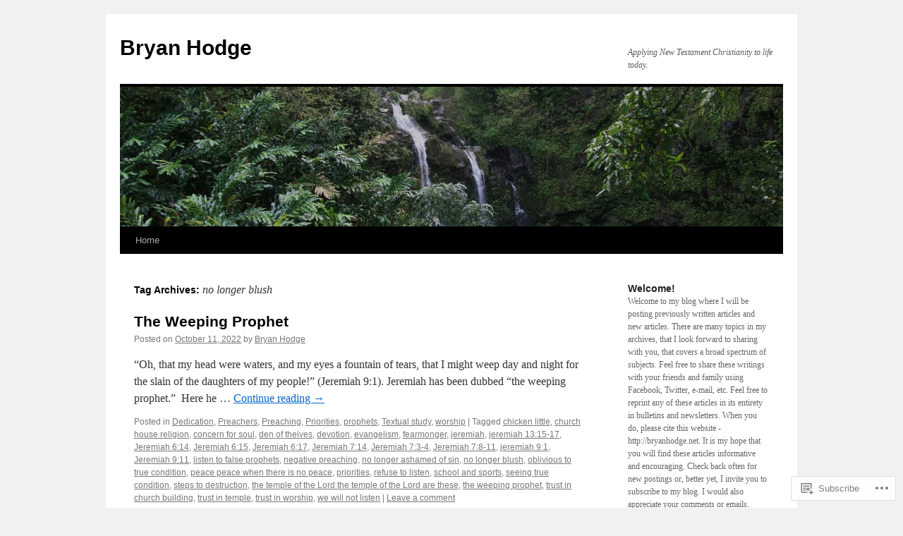

--- FILE ---
content_type: text/html; charset=UTF-8
request_url: https://bryanhodge.net/tag/no-longer-blush/
body_size: 20249
content:
<!DOCTYPE html>
<html lang="en">
<head>
<meta charset="UTF-8" />
<title>
no longer blush | Bryan Hodge</title>
<link rel="profile" href="https://gmpg.org/xfn/11" />
<link rel="stylesheet" type="text/css" media="all" href="https://s0.wp.com/wp-content/themes/pub/twentyten/style.css?m=1659017451i&amp;ver=20190507" />
<link rel="pingback" href="https://bryanhodge.net/xmlrpc.php">
<meta name='robots' content='max-image-preview:large' />

<!-- Async WordPress.com Remote Login -->
<script id="wpcom_remote_login_js">
var wpcom_remote_login_extra_auth = '';
function wpcom_remote_login_remove_dom_node_id( element_id ) {
	var dom_node = document.getElementById( element_id );
	if ( dom_node ) { dom_node.parentNode.removeChild( dom_node ); }
}
function wpcom_remote_login_remove_dom_node_classes( class_name ) {
	var dom_nodes = document.querySelectorAll( '.' + class_name );
	for ( var i = 0; i < dom_nodes.length; i++ ) {
		dom_nodes[ i ].parentNode.removeChild( dom_nodes[ i ] );
	}
}
function wpcom_remote_login_final_cleanup() {
	wpcom_remote_login_remove_dom_node_classes( "wpcom_remote_login_msg" );
	wpcom_remote_login_remove_dom_node_id( "wpcom_remote_login_key" );
	wpcom_remote_login_remove_dom_node_id( "wpcom_remote_login_validate" );
	wpcom_remote_login_remove_dom_node_id( "wpcom_remote_login_js" );
	wpcom_remote_login_remove_dom_node_id( "wpcom_request_access_iframe" );
	wpcom_remote_login_remove_dom_node_id( "wpcom_request_access_styles" );
}

// Watch for messages back from the remote login
window.addEventListener( "message", function( e ) {
	if ( e.origin === "https://r-login.wordpress.com" ) {
		var data = {};
		try {
			data = JSON.parse( e.data );
		} catch( e ) {
			wpcom_remote_login_final_cleanup();
			return;
		}

		if ( data.msg === 'LOGIN' ) {
			// Clean up the login check iframe
			wpcom_remote_login_remove_dom_node_id( "wpcom_remote_login_key" );

			var id_regex = new RegExp( /^[0-9]+$/ );
			var token_regex = new RegExp( /^.*|.*|.*$/ );
			if (
				token_regex.test( data.token )
				&& id_regex.test( data.wpcomid )
			) {
				// We have everything we need to ask for a login
				var script = document.createElement( "script" );
				script.setAttribute( "id", "wpcom_remote_login_validate" );
				script.src = '/remote-login.php?wpcom_remote_login=validate'
					+ '&wpcomid=' + data.wpcomid
					+ '&token=' + encodeURIComponent( data.token )
					+ '&host=' + window.location.protocol
					+ '//' + window.location.hostname
					+ '&postid=10246'
					+ '&is_singular=';
				document.body.appendChild( script );
			}

			return;
		}

		// Safari ITP, not logged in, so redirect
		if ( data.msg === 'LOGIN-REDIRECT' ) {
			window.location = 'https://wordpress.com/log-in?redirect_to=' + window.location.href;
			return;
		}

		// Safari ITP, storage access failed, remove the request
		if ( data.msg === 'LOGIN-REMOVE' ) {
			var css_zap = 'html { -webkit-transition: margin-top 1s; transition: margin-top 1s; } /* 9001 */ html { margin-top: 0 !important; } * html body { margin-top: 0 !important; } @media screen and ( max-width: 782px ) { html { margin-top: 0 !important; } * html body { margin-top: 0 !important; } }';
			var style_zap = document.createElement( 'style' );
			style_zap.type = 'text/css';
			style_zap.appendChild( document.createTextNode( css_zap ) );
			document.body.appendChild( style_zap );

			var e = document.getElementById( 'wpcom_request_access_iframe' );
			e.parentNode.removeChild( e );

			document.cookie = 'wordpress_com_login_access=denied; path=/; max-age=31536000';

			return;
		}

		// Safari ITP
		if ( data.msg === 'REQUEST_ACCESS' ) {
			console.log( 'request access: safari' );

			// Check ITP iframe enable/disable knob
			if ( wpcom_remote_login_extra_auth !== 'safari_itp_iframe' ) {
				return;
			}

			// If we are in a "private window" there is no ITP.
			var private_window = false;
			try {
				var opendb = window.openDatabase( null, null, null, null );
			} catch( e ) {
				private_window = true;
			}

			if ( private_window ) {
				console.log( 'private window' );
				return;
			}

			var iframe = document.createElement( 'iframe' );
			iframe.id = 'wpcom_request_access_iframe';
			iframe.setAttribute( 'scrolling', 'no' );
			iframe.setAttribute( 'sandbox', 'allow-storage-access-by-user-activation allow-scripts allow-same-origin allow-top-navigation-by-user-activation' );
			iframe.src = 'https://r-login.wordpress.com/remote-login.php?wpcom_remote_login=request_access&origin=' + encodeURIComponent( data.origin ) + '&wpcomid=' + encodeURIComponent( data.wpcomid );

			var css = 'html { -webkit-transition: margin-top 1s; transition: margin-top 1s; } /* 9001 */ html { margin-top: 46px !important; } * html body { margin-top: 46px !important; } @media screen and ( max-width: 660px ) { html { margin-top: 71px !important; } * html body { margin-top: 71px !important; } #wpcom_request_access_iframe { display: block; height: 71px !important; } } #wpcom_request_access_iframe { border: 0px; height: 46px; position: fixed; top: 0; left: 0; width: 100%; min-width: 100%; z-index: 99999; background: #23282d; } ';

			var style = document.createElement( 'style' );
			style.type = 'text/css';
			style.id = 'wpcom_request_access_styles';
			style.appendChild( document.createTextNode( css ) );
			document.body.appendChild( style );

			document.body.appendChild( iframe );
		}

		if ( data.msg === 'DONE' ) {
			wpcom_remote_login_final_cleanup();
		}
	}
}, false );

// Inject the remote login iframe after the page has had a chance to load
// more critical resources
window.addEventListener( "DOMContentLoaded", function( e ) {
	var iframe = document.createElement( "iframe" );
	iframe.style.display = "none";
	iframe.setAttribute( "scrolling", "no" );
	iframe.setAttribute( "id", "wpcom_remote_login_key" );
	iframe.src = "https://r-login.wordpress.com/remote-login.php"
		+ "?wpcom_remote_login=key"
		+ "&origin=aHR0cHM6Ly9icnlhbmhvZGdlLm5ldA%3D%3D"
		+ "&wpcomid=14074949"
		+ "&time=" + Math.floor( Date.now() / 1000 );
	document.body.appendChild( iframe );
}, false );
</script>
<link rel='dns-prefetch' href='//s0.wp.com' />
<link rel="alternate" type="application/rss+xml" title="Bryan Hodge &raquo; Feed" href="https://bryanhodge.net/feed/" />
<link rel="alternate" type="application/rss+xml" title="Bryan Hodge &raquo; Comments Feed" href="https://bryanhodge.net/comments/feed/" />
<link rel="alternate" type="application/rss+xml" title="Bryan Hodge &raquo; no longer blush Tag Feed" href="https://bryanhodge.net/tag/no-longer-blush/feed/" />
	<script type="text/javascript">
		/* <![CDATA[ */
		function addLoadEvent(func) {
			var oldonload = window.onload;
			if (typeof window.onload != 'function') {
				window.onload = func;
			} else {
				window.onload = function () {
					oldonload();
					func();
				}
			}
		}
		/* ]]> */
	</script>
	<link crossorigin='anonymous' rel='stylesheet' id='all-css-0-1' href='/wp-content/mu-plugins/likes/jetpack-likes.css?m=1743883414i&cssminify=yes' type='text/css' media='all' />
<style id='wp-emoji-styles-inline-css'>

	img.wp-smiley, img.emoji {
		display: inline !important;
		border: none !important;
		box-shadow: none !important;
		height: 1em !important;
		width: 1em !important;
		margin: 0 0.07em !important;
		vertical-align: -0.1em !important;
		background: none !important;
		padding: 0 !important;
	}
/*# sourceURL=wp-emoji-styles-inline-css */
</style>
<link crossorigin='anonymous' rel='stylesheet' id='all-css-2-1' href='/wp-content/plugins/gutenberg-core/v22.2.0/build/styles/block-library/style.css?m=1764855221i&cssminify=yes' type='text/css' media='all' />
<style id='wp-block-library-inline-css'>
.has-text-align-justify {
	text-align:justify;
}
.has-text-align-justify{text-align:justify;}

/*# sourceURL=wp-block-library-inline-css */
</style><style id='wp-block-paragraph-inline-css'>
.is-small-text{font-size:.875em}.is-regular-text{font-size:1em}.is-large-text{font-size:2.25em}.is-larger-text{font-size:3em}.has-drop-cap:not(:focus):first-letter{float:left;font-size:8.4em;font-style:normal;font-weight:100;line-height:.68;margin:.05em .1em 0 0;text-transform:uppercase}body.rtl .has-drop-cap:not(:focus):first-letter{float:none;margin-left:.1em}p.has-drop-cap.has-background{overflow:hidden}:root :where(p.has-background){padding:1.25em 2.375em}:where(p.has-text-color:not(.has-link-color)) a{color:inherit}p.has-text-align-left[style*="writing-mode:vertical-lr"],p.has-text-align-right[style*="writing-mode:vertical-rl"]{rotate:180deg}
/*# sourceURL=/wp-content/plugins/gutenberg-core/v22.2.0/build/styles/block-library/paragraph/style.css */
</style>
<style id='global-styles-inline-css'>
:root{--wp--preset--aspect-ratio--square: 1;--wp--preset--aspect-ratio--4-3: 4/3;--wp--preset--aspect-ratio--3-4: 3/4;--wp--preset--aspect-ratio--3-2: 3/2;--wp--preset--aspect-ratio--2-3: 2/3;--wp--preset--aspect-ratio--16-9: 16/9;--wp--preset--aspect-ratio--9-16: 9/16;--wp--preset--color--black: #000;--wp--preset--color--cyan-bluish-gray: #abb8c3;--wp--preset--color--white: #fff;--wp--preset--color--pale-pink: #f78da7;--wp--preset--color--vivid-red: #cf2e2e;--wp--preset--color--luminous-vivid-orange: #ff6900;--wp--preset--color--luminous-vivid-amber: #fcb900;--wp--preset--color--light-green-cyan: #7bdcb5;--wp--preset--color--vivid-green-cyan: #00d084;--wp--preset--color--pale-cyan-blue: #8ed1fc;--wp--preset--color--vivid-cyan-blue: #0693e3;--wp--preset--color--vivid-purple: #9b51e0;--wp--preset--color--blue: #0066cc;--wp--preset--color--medium-gray: #666;--wp--preset--color--light-gray: #f1f1f1;--wp--preset--gradient--vivid-cyan-blue-to-vivid-purple: linear-gradient(135deg,rgb(6,147,227) 0%,rgb(155,81,224) 100%);--wp--preset--gradient--light-green-cyan-to-vivid-green-cyan: linear-gradient(135deg,rgb(122,220,180) 0%,rgb(0,208,130) 100%);--wp--preset--gradient--luminous-vivid-amber-to-luminous-vivid-orange: linear-gradient(135deg,rgb(252,185,0) 0%,rgb(255,105,0) 100%);--wp--preset--gradient--luminous-vivid-orange-to-vivid-red: linear-gradient(135deg,rgb(255,105,0) 0%,rgb(207,46,46) 100%);--wp--preset--gradient--very-light-gray-to-cyan-bluish-gray: linear-gradient(135deg,rgb(238,238,238) 0%,rgb(169,184,195) 100%);--wp--preset--gradient--cool-to-warm-spectrum: linear-gradient(135deg,rgb(74,234,220) 0%,rgb(151,120,209) 20%,rgb(207,42,186) 40%,rgb(238,44,130) 60%,rgb(251,105,98) 80%,rgb(254,248,76) 100%);--wp--preset--gradient--blush-light-purple: linear-gradient(135deg,rgb(255,206,236) 0%,rgb(152,150,240) 100%);--wp--preset--gradient--blush-bordeaux: linear-gradient(135deg,rgb(254,205,165) 0%,rgb(254,45,45) 50%,rgb(107,0,62) 100%);--wp--preset--gradient--luminous-dusk: linear-gradient(135deg,rgb(255,203,112) 0%,rgb(199,81,192) 50%,rgb(65,88,208) 100%);--wp--preset--gradient--pale-ocean: linear-gradient(135deg,rgb(255,245,203) 0%,rgb(182,227,212) 50%,rgb(51,167,181) 100%);--wp--preset--gradient--electric-grass: linear-gradient(135deg,rgb(202,248,128) 0%,rgb(113,206,126) 100%);--wp--preset--gradient--midnight: linear-gradient(135deg,rgb(2,3,129) 0%,rgb(40,116,252) 100%);--wp--preset--font-size--small: 13px;--wp--preset--font-size--medium: 20px;--wp--preset--font-size--large: 36px;--wp--preset--font-size--x-large: 42px;--wp--preset--font-family--albert-sans: 'Albert Sans', sans-serif;--wp--preset--font-family--alegreya: Alegreya, serif;--wp--preset--font-family--arvo: Arvo, serif;--wp--preset--font-family--bodoni-moda: 'Bodoni Moda', serif;--wp--preset--font-family--bricolage-grotesque: 'Bricolage Grotesque', sans-serif;--wp--preset--font-family--cabin: Cabin, sans-serif;--wp--preset--font-family--chivo: Chivo, sans-serif;--wp--preset--font-family--commissioner: Commissioner, sans-serif;--wp--preset--font-family--cormorant: Cormorant, serif;--wp--preset--font-family--courier-prime: 'Courier Prime', monospace;--wp--preset--font-family--crimson-pro: 'Crimson Pro', serif;--wp--preset--font-family--dm-mono: 'DM Mono', monospace;--wp--preset--font-family--dm-sans: 'DM Sans', sans-serif;--wp--preset--font-family--dm-serif-display: 'DM Serif Display', serif;--wp--preset--font-family--domine: Domine, serif;--wp--preset--font-family--eb-garamond: 'EB Garamond', serif;--wp--preset--font-family--epilogue: Epilogue, sans-serif;--wp--preset--font-family--fahkwang: Fahkwang, sans-serif;--wp--preset--font-family--figtree: Figtree, sans-serif;--wp--preset--font-family--fira-sans: 'Fira Sans', sans-serif;--wp--preset--font-family--fjalla-one: 'Fjalla One', sans-serif;--wp--preset--font-family--fraunces: Fraunces, serif;--wp--preset--font-family--gabarito: Gabarito, system-ui;--wp--preset--font-family--ibm-plex-mono: 'IBM Plex Mono', monospace;--wp--preset--font-family--ibm-plex-sans: 'IBM Plex Sans', sans-serif;--wp--preset--font-family--ibarra-real-nova: 'Ibarra Real Nova', serif;--wp--preset--font-family--instrument-serif: 'Instrument Serif', serif;--wp--preset--font-family--inter: Inter, sans-serif;--wp--preset--font-family--josefin-sans: 'Josefin Sans', sans-serif;--wp--preset--font-family--jost: Jost, sans-serif;--wp--preset--font-family--libre-baskerville: 'Libre Baskerville', serif;--wp--preset--font-family--libre-franklin: 'Libre Franklin', sans-serif;--wp--preset--font-family--literata: Literata, serif;--wp--preset--font-family--lora: Lora, serif;--wp--preset--font-family--merriweather: Merriweather, serif;--wp--preset--font-family--montserrat: Montserrat, sans-serif;--wp--preset--font-family--newsreader: Newsreader, serif;--wp--preset--font-family--noto-sans-mono: 'Noto Sans Mono', sans-serif;--wp--preset--font-family--nunito: Nunito, sans-serif;--wp--preset--font-family--open-sans: 'Open Sans', sans-serif;--wp--preset--font-family--overpass: Overpass, sans-serif;--wp--preset--font-family--pt-serif: 'PT Serif', serif;--wp--preset--font-family--petrona: Petrona, serif;--wp--preset--font-family--piazzolla: Piazzolla, serif;--wp--preset--font-family--playfair-display: 'Playfair Display', serif;--wp--preset--font-family--plus-jakarta-sans: 'Plus Jakarta Sans', sans-serif;--wp--preset--font-family--poppins: Poppins, sans-serif;--wp--preset--font-family--raleway: Raleway, sans-serif;--wp--preset--font-family--roboto: Roboto, sans-serif;--wp--preset--font-family--roboto-slab: 'Roboto Slab', serif;--wp--preset--font-family--rubik: Rubik, sans-serif;--wp--preset--font-family--rufina: Rufina, serif;--wp--preset--font-family--sora: Sora, sans-serif;--wp--preset--font-family--source-sans-3: 'Source Sans 3', sans-serif;--wp--preset--font-family--source-serif-4: 'Source Serif 4', serif;--wp--preset--font-family--space-mono: 'Space Mono', monospace;--wp--preset--font-family--syne: Syne, sans-serif;--wp--preset--font-family--texturina: Texturina, serif;--wp--preset--font-family--urbanist: Urbanist, sans-serif;--wp--preset--font-family--work-sans: 'Work Sans', sans-serif;--wp--preset--spacing--20: 0.44rem;--wp--preset--spacing--30: 0.67rem;--wp--preset--spacing--40: 1rem;--wp--preset--spacing--50: 1.5rem;--wp--preset--spacing--60: 2.25rem;--wp--preset--spacing--70: 3.38rem;--wp--preset--spacing--80: 5.06rem;--wp--preset--shadow--natural: 6px 6px 9px rgba(0, 0, 0, 0.2);--wp--preset--shadow--deep: 12px 12px 50px rgba(0, 0, 0, 0.4);--wp--preset--shadow--sharp: 6px 6px 0px rgba(0, 0, 0, 0.2);--wp--preset--shadow--outlined: 6px 6px 0px -3px rgb(255, 255, 255), 6px 6px rgb(0, 0, 0);--wp--preset--shadow--crisp: 6px 6px 0px rgb(0, 0, 0);}:where(.is-layout-flex){gap: 0.5em;}:where(.is-layout-grid){gap: 0.5em;}body .is-layout-flex{display: flex;}.is-layout-flex{flex-wrap: wrap;align-items: center;}.is-layout-flex > :is(*, div){margin: 0;}body .is-layout-grid{display: grid;}.is-layout-grid > :is(*, div){margin: 0;}:where(.wp-block-columns.is-layout-flex){gap: 2em;}:where(.wp-block-columns.is-layout-grid){gap: 2em;}:where(.wp-block-post-template.is-layout-flex){gap: 1.25em;}:where(.wp-block-post-template.is-layout-grid){gap: 1.25em;}.has-black-color{color: var(--wp--preset--color--black) !important;}.has-cyan-bluish-gray-color{color: var(--wp--preset--color--cyan-bluish-gray) !important;}.has-white-color{color: var(--wp--preset--color--white) !important;}.has-pale-pink-color{color: var(--wp--preset--color--pale-pink) !important;}.has-vivid-red-color{color: var(--wp--preset--color--vivid-red) !important;}.has-luminous-vivid-orange-color{color: var(--wp--preset--color--luminous-vivid-orange) !important;}.has-luminous-vivid-amber-color{color: var(--wp--preset--color--luminous-vivid-amber) !important;}.has-light-green-cyan-color{color: var(--wp--preset--color--light-green-cyan) !important;}.has-vivid-green-cyan-color{color: var(--wp--preset--color--vivid-green-cyan) !important;}.has-pale-cyan-blue-color{color: var(--wp--preset--color--pale-cyan-blue) !important;}.has-vivid-cyan-blue-color{color: var(--wp--preset--color--vivid-cyan-blue) !important;}.has-vivid-purple-color{color: var(--wp--preset--color--vivid-purple) !important;}.has-black-background-color{background-color: var(--wp--preset--color--black) !important;}.has-cyan-bluish-gray-background-color{background-color: var(--wp--preset--color--cyan-bluish-gray) !important;}.has-white-background-color{background-color: var(--wp--preset--color--white) !important;}.has-pale-pink-background-color{background-color: var(--wp--preset--color--pale-pink) !important;}.has-vivid-red-background-color{background-color: var(--wp--preset--color--vivid-red) !important;}.has-luminous-vivid-orange-background-color{background-color: var(--wp--preset--color--luminous-vivid-orange) !important;}.has-luminous-vivid-amber-background-color{background-color: var(--wp--preset--color--luminous-vivid-amber) !important;}.has-light-green-cyan-background-color{background-color: var(--wp--preset--color--light-green-cyan) !important;}.has-vivid-green-cyan-background-color{background-color: var(--wp--preset--color--vivid-green-cyan) !important;}.has-pale-cyan-blue-background-color{background-color: var(--wp--preset--color--pale-cyan-blue) !important;}.has-vivid-cyan-blue-background-color{background-color: var(--wp--preset--color--vivid-cyan-blue) !important;}.has-vivid-purple-background-color{background-color: var(--wp--preset--color--vivid-purple) !important;}.has-black-border-color{border-color: var(--wp--preset--color--black) !important;}.has-cyan-bluish-gray-border-color{border-color: var(--wp--preset--color--cyan-bluish-gray) !important;}.has-white-border-color{border-color: var(--wp--preset--color--white) !important;}.has-pale-pink-border-color{border-color: var(--wp--preset--color--pale-pink) !important;}.has-vivid-red-border-color{border-color: var(--wp--preset--color--vivid-red) !important;}.has-luminous-vivid-orange-border-color{border-color: var(--wp--preset--color--luminous-vivid-orange) !important;}.has-luminous-vivid-amber-border-color{border-color: var(--wp--preset--color--luminous-vivid-amber) !important;}.has-light-green-cyan-border-color{border-color: var(--wp--preset--color--light-green-cyan) !important;}.has-vivid-green-cyan-border-color{border-color: var(--wp--preset--color--vivid-green-cyan) !important;}.has-pale-cyan-blue-border-color{border-color: var(--wp--preset--color--pale-cyan-blue) !important;}.has-vivid-cyan-blue-border-color{border-color: var(--wp--preset--color--vivid-cyan-blue) !important;}.has-vivid-purple-border-color{border-color: var(--wp--preset--color--vivid-purple) !important;}.has-vivid-cyan-blue-to-vivid-purple-gradient-background{background: var(--wp--preset--gradient--vivid-cyan-blue-to-vivid-purple) !important;}.has-light-green-cyan-to-vivid-green-cyan-gradient-background{background: var(--wp--preset--gradient--light-green-cyan-to-vivid-green-cyan) !important;}.has-luminous-vivid-amber-to-luminous-vivid-orange-gradient-background{background: var(--wp--preset--gradient--luminous-vivid-amber-to-luminous-vivid-orange) !important;}.has-luminous-vivid-orange-to-vivid-red-gradient-background{background: var(--wp--preset--gradient--luminous-vivid-orange-to-vivid-red) !important;}.has-very-light-gray-to-cyan-bluish-gray-gradient-background{background: var(--wp--preset--gradient--very-light-gray-to-cyan-bluish-gray) !important;}.has-cool-to-warm-spectrum-gradient-background{background: var(--wp--preset--gradient--cool-to-warm-spectrum) !important;}.has-blush-light-purple-gradient-background{background: var(--wp--preset--gradient--blush-light-purple) !important;}.has-blush-bordeaux-gradient-background{background: var(--wp--preset--gradient--blush-bordeaux) !important;}.has-luminous-dusk-gradient-background{background: var(--wp--preset--gradient--luminous-dusk) !important;}.has-pale-ocean-gradient-background{background: var(--wp--preset--gradient--pale-ocean) !important;}.has-electric-grass-gradient-background{background: var(--wp--preset--gradient--electric-grass) !important;}.has-midnight-gradient-background{background: var(--wp--preset--gradient--midnight) !important;}.has-small-font-size{font-size: var(--wp--preset--font-size--small) !important;}.has-medium-font-size{font-size: var(--wp--preset--font-size--medium) !important;}.has-large-font-size{font-size: var(--wp--preset--font-size--large) !important;}.has-x-large-font-size{font-size: var(--wp--preset--font-size--x-large) !important;}.has-albert-sans-font-family{font-family: var(--wp--preset--font-family--albert-sans) !important;}.has-alegreya-font-family{font-family: var(--wp--preset--font-family--alegreya) !important;}.has-arvo-font-family{font-family: var(--wp--preset--font-family--arvo) !important;}.has-bodoni-moda-font-family{font-family: var(--wp--preset--font-family--bodoni-moda) !important;}.has-bricolage-grotesque-font-family{font-family: var(--wp--preset--font-family--bricolage-grotesque) !important;}.has-cabin-font-family{font-family: var(--wp--preset--font-family--cabin) !important;}.has-chivo-font-family{font-family: var(--wp--preset--font-family--chivo) !important;}.has-commissioner-font-family{font-family: var(--wp--preset--font-family--commissioner) !important;}.has-cormorant-font-family{font-family: var(--wp--preset--font-family--cormorant) !important;}.has-courier-prime-font-family{font-family: var(--wp--preset--font-family--courier-prime) !important;}.has-crimson-pro-font-family{font-family: var(--wp--preset--font-family--crimson-pro) !important;}.has-dm-mono-font-family{font-family: var(--wp--preset--font-family--dm-mono) !important;}.has-dm-sans-font-family{font-family: var(--wp--preset--font-family--dm-sans) !important;}.has-dm-serif-display-font-family{font-family: var(--wp--preset--font-family--dm-serif-display) !important;}.has-domine-font-family{font-family: var(--wp--preset--font-family--domine) !important;}.has-eb-garamond-font-family{font-family: var(--wp--preset--font-family--eb-garamond) !important;}.has-epilogue-font-family{font-family: var(--wp--preset--font-family--epilogue) !important;}.has-fahkwang-font-family{font-family: var(--wp--preset--font-family--fahkwang) !important;}.has-figtree-font-family{font-family: var(--wp--preset--font-family--figtree) !important;}.has-fira-sans-font-family{font-family: var(--wp--preset--font-family--fira-sans) !important;}.has-fjalla-one-font-family{font-family: var(--wp--preset--font-family--fjalla-one) !important;}.has-fraunces-font-family{font-family: var(--wp--preset--font-family--fraunces) !important;}.has-gabarito-font-family{font-family: var(--wp--preset--font-family--gabarito) !important;}.has-ibm-plex-mono-font-family{font-family: var(--wp--preset--font-family--ibm-plex-mono) !important;}.has-ibm-plex-sans-font-family{font-family: var(--wp--preset--font-family--ibm-plex-sans) !important;}.has-ibarra-real-nova-font-family{font-family: var(--wp--preset--font-family--ibarra-real-nova) !important;}.has-instrument-serif-font-family{font-family: var(--wp--preset--font-family--instrument-serif) !important;}.has-inter-font-family{font-family: var(--wp--preset--font-family--inter) !important;}.has-josefin-sans-font-family{font-family: var(--wp--preset--font-family--josefin-sans) !important;}.has-jost-font-family{font-family: var(--wp--preset--font-family--jost) !important;}.has-libre-baskerville-font-family{font-family: var(--wp--preset--font-family--libre-baskerville) !important;}.has-libre-franklin-font-family{font-family: var(--wp--preset--font-family--libre-franklin) !important;}.has-literata-font-family{font-family: var(--wp--preset--font-family--literata) !important;}.has-lora-font-family{font-family: var(--wp--preset--font-family--lora) !important;}.has-merriweather-font-family{font-family: var(--wp--preset--font-family--merriweather) !important;}.has-montserrat-font-family{font-family: var(--wp--preset--font-family--montserrat) !important;}.has-newsreader-font-family{font-family: var(--wp--preset--font-family--newsreader) !important;}.has-noto-sans-mono-font-family{font-family: var(--wp--preset--font-family--noto-sans-mono) !important;}.has-nunito-font-family{font-family: var(--wp--preset--font-family--nunito) !important;}.has-open-sans-font-family{font-family: var(--wp--preset--font-family--open-sans) !important;}.has-overpass-font-family{font-family: var(--wp--preset--font-family--overpass) !important;}.has-pt-serif-font-family{font-family: var(--wp--preset--font-family--pt-serif) !important;}.has-petrona-font-family{font-family: var(--wp--preset--font-family--petrona) !important;}.has-piazzolla-font-family{font-family: var(--wp--preset--font-family--piazzolla) !important;}.has-playfair-display-font-family{font-family: var(--wp--preset--font-family--playfair-display) !important;}.has-plus-jakarta-sans-font-family{font-family: var(--wp--preset--font-family--plus-jakarta-sans) !important;}.has-poppins-font-family{font-family: var(--wp--preset--font-family--poppins) !important;}.has-raleway-font-family{font-family: var(--wp--preset--font-family--raleway) !important;}.has-roboto-font-family{font-family: var(--wp--preset--font-family--roboto) !important;}.has-roboto-slab-font-family{font-family: var(--wp--preset--font-family--roboto-slab) !important;}.has-rubik-font-family{font-family: var(--wp--preset--font-family--rubik) !important;}.has-rufina-font-family{font-family: var(--wp--preset--font-family--rufina) !important;}.has-sora-font-family{font-family: var(--wp--preset--font-family--sora) !important;}.has-source-sans-3-font-family{font-family: var(--wp--preset--font-family--source-sans-3) !important;}.has-source-serif-4-font-family{font-family: var(--wp--preset--font-family--source-serif-4) !important;}.has-space-mono-font-family{font-family: var(--wp--preset--font-family--space-mono) !important;}.has-syne-font-family{font-family: var(--wp--preset--font-family--syne) !important;}.has-texturina-font-family{font-family: var(--wp--preset--font-family--texturina) !important;}.has-urbanist-font-family{font-family: var(--wp--preset--font-family--urbanist) !important;}.has-work-sans-font-family{font-family: var(--wp--preset--font-family--work-sans) !important;}
/*# sourceURL=global-styles-inline-css */
</style>

<style id='classic-theme-styles-inline-css'>
/*! This file is auto-generated */
.wp-block-button__link{color:#fff;background-color:#32373c;border-radius:9999px;box-shadow:none;text-decoration:none;padding:calc(.667em + 2px) calc(1.333em + 2px);font-size:1.125em}.wp-block-file__button{background:#32373c;color:#fff;text-decoration:none}
/*# sourceURL=/wp-includes/css/classic-themes.min.css */
</style>
<link crossorigin='anonymous' rel='stylesheet' id='all-css-4-1' href='/_static/??-eJyNT0kOwjAM/BCu1YKgHBBv6WJCIGmi2KX095giNiFVXCx7NIsHhwhN6IQ6weh6YzvGJtQuNGfGIsvLLAe2PjqCRJdsha1leTGAZXSUNcwL/DDyPby9EinuYyV3hqfWVuTIK21ONtjWkKicnzsIXeclUWOgrmMiZtDpbe9BjprFP7oHjLGvUQYFRkXx0ek/7lQcpsy5pxKpqdHVTFXe55zIUAB9pRIbuq8DDq6y6S7d+12+LvNyWRTbzekGiYipTQ==&cssminify=yes' type='text/css' media='all' />
<style id='jetpack-global-styles-frontend-style-inline-css'>
:root { --font-headings: unset; --font-base: unset; --font-headings-default: -apple-system,BlinkMacSystemFont,"Segoe UI",Roboto,Oxygen-Sans,Ubuntu,Cantarell,"Helvetica Neue",sans-serif; --font-base-default: -apple-system,BlinkMacSystemFont,"Segoe UI",Roboto,Oxygen-Sans,Ubuntu,Cantarell,"Helvetica Neue",sans-serif;}
/*# sourceURL=jetpack-global-styles-frontend-style-inline-css */
</style>
<link crossorigin='anonymous' rel='stylesheet' id='all-css-6-1' href='/_static/??-eJyNjcsKAjEMRX/IGtQZBxfip0hMS9sxTYppGfx7H7gRN+7ugcs5sFRHKi1Ig9Jd5R6zGMyhVaTrh8G6QFHfORhYwlvw6P39PbPENZmt4G/ROQuBKWVkxxrVvuBH1lIoz2waILJekF+HUzlupnG3nQ77YZwfuRJIaQ==&cssminify=yes' type='text/css' media='all' />
<script type="text/javascript" id="wpcom-actionbar-placeholder-js-extra">
/* <![CDATA[ */
var actionbardata = {"siteID":"14074949","postID":"0","siteURL":"https://bryanhodge.net","xhrURL":"https://bryanhodge.net/wp-admin/admin-ajax.php","nonce":"9977ddb814","isLoggedIn":"","statusMessage":"","subsEmailDefault":"instantly","proxyScriptUrl":"https://s0.wp.com/wp-content/js/wpcom-proxy-request.js?m=1513050504i&amp;ver=20211021","i18n":{"followedText":"New posts from this site will now appear in your \u003Ca href=\"https://wordpress.com/reader\"\u003EReader\u003C/a\u003E","foldBar":"Collapse this bar","unfoldBar":"Expand this bar","shortLinkCopied":"Shortlink copied to clipboard."}};
//# sourceURL=wpcom-actionbar-placeholder-js-extra
/* ]]> */
</script>
<script type="text/javascript" id="jetpack-mu-wpcom-settings-js-before">
/* <![CDATA[ */
var JETPACK_MU_WPCOM_SETTINGS = {"assetsUrl":"https://s0.wp.com/wp-content/mu-plugins/jetpack-mu-wpcom-plugin/sun/jetpack_vendor/automattic/jetpack-mu-wpcom/src/build/"};
//# sourceURL=jetpack-mu-wpcom-settings-js-before
/* ]]> */
</script>
<script crossorigin='anonymous' type='text/javascript'  src='/wp-content/js/rlt-proxy.js?m=1720530689i'></script>
<script type="text/javascript" id="rlt-proxy-js-after">
/* <![CDATA[ */
	rltInitialize( {"token":null,"iframeOrigins":["https:\/\/widgets.wp.com"]} );
//# sourceURL=rlt-proxy-js-after
/* ]]> */
</script>
<link rel="EditURI" type="application/rsd+xml" title="RSD" href="https://bryanhodge.wordpress.com/xmlrpc.php?rsd" />
<meta name="generator" content="WordPress.com" />

<!-- Jetpack Open Graph Tags -->
<meta property="og:type" content="website" />
<meta property="og:title" content="no longer blush &#8211; Bryan Hodge" />
<meta property="og:url" content="https://bryanhodge.net/tag/no-longer-blush/" />
<meta property="og:site_name" content="Bryan Hodge" />
<meta property="og:image" content="https://bryanhodge.net/wp-content/uploads/2017/09/cropped-20110628-072036.jpg?w=200" />
<meta property="og:image:width" content="200" />
<meta property="og:image:height" content="200" />
<meta property="og:image:alt" content="" />
<meta property="og:locale" content="en_US" />

<!-- End Jetpack Open Graph Tags -->
<link rel='openid.server' href='https://bryanhodge.net/?openidserver=1' />
<link rel='openid.delegate' href='https://bryanhodge.net/' />
<link rel="search" type="application/opensearchdescription+xml" href="https://bryanhodge.net/osd.xml" title="Bryan Hodge" />
<link rel="search" type="application/opensearchdescription+xml" href="https://s1.wp.com/opensearch.xml" title="WordPress.com" />
<meta name="description" content="Posts about no longer blush written by Bryan Hodge" />
<link rel="icon" href="https://bryanhodge.net/wp-content/uploads/2017/09/cropped-20110628-072036.jpg?w=32" sizes="32x32" />
<link rel="icon" href="https://bryanhodge.net/wp-content/uploads/2017/09/cropped-20110628-072036.jpg?w=192" sizes="192x192" />
<link rel="apple-touch-icon" href="https://bryanhodge.net/wp-content/uploads/2017/09/cropped-20110628-072036.jpg?w=180" />
<meta name="msapplication-TileImage" content="https://bryanhodge.net/wp-content/uploads/2017/09/cropped-20110628-072036.jpg?w=270" />
			<link rel="stylesheet" id="custom-css-css" type="text/css" href="https://s0.wp.com/?custom-css=1&#038;csblog=X3xj&#038;cscache=6&#038;csrev=3" />
			<link crossorigin='anonymous' rel='stylesheet' id='all-css-0-3' href='/wp-content/mu-plugins/jetpack-plugin/sun/_inc/build/subscriptions/subscriptions.min.css?m=1753981412i&cssminify=yes' type='text/css' media='all' />
</head>

<body class="archive tag tag-no-longer-blush tag-669756976 custom-background wp-theme-pubtwentyten customizer-styles-applied single-author jetpack-reblog-enabled">
<div id="wrapper" class="hfeed">
	<div id="header">
		<div id="masthead">
			<div id="branding" role="banner">
								<div id="site-title">
					<span>
						<a href="https://bryanhodge.net/" title="Bryan Hodge" rel="home">Bryan Hodge</a>
					</span>
				</div>
				<div id="site-description">Applying New Testament Christianity to life today.</div>

									<a class="home-link" href="https://bryanhodge.net/" title="Bryan Hodge" rel="home">
						<img src="https://bryanhodge.net/wp-content/uploads/2011/09/cropped-hawaii2-0351.jpg" width="940" height="198" alt="" />
					</a>
								</div><!-- #branding -->

			<div id="access" role="navigation">
								<div class="skip-link screen-reader-text"><a href="#content" title="Skip to content">Skip to content</a></div>
				<div class="menu"><ul>
<li ><a href="https://bryanhodge.net/">Home</a></li></ul></div>
			</div><!-- #access -->
		</div><!-- #masthead -->
	</div><!-- #header -->

	<div id="main">

		<div id="container">
			<div id="content" role="main">

				<h1 class="page-title">Tag Archives: <span>no longer blush</span></h1>

				



	
			<div id="post-10246" class="post-10246 post type-post status-publish format-standard hentry category-dedication category-preachers category-preaching category-priorities category-prophets category-textual-study category-worship tag-chicken-little tag-church-house-religion tag-concern-for-soul tag-den-of-theives tag-devotion tag-evangelism tag-fearmonger tag-jeremiah tag-jeremiah-1315-17 tag-jeremiah-614 tag-jeremiah-615 tag-jeremiah-617 tag-jeremiah-714 tag-jeremiah-73-4 tag-jeremiah-78-11 tag-jeremiah-91 tag-jeremiah-911 tag-listen-to-false-prophets tag-negative-preaching tag-no-longer-ashamed-of-sin tag-no-longer-blush tag-oblivious-to-true-condition tag-peace-peace-when-there-is-no-peace tag-priorities-2 tag-refuse-to-listen tag-school-and-sports tag-seeing-true-condition tag-steps-to-destruction tag-the-temple-of-the-lord-the-temple-of-the-lord-are-these tag-the-weeping-prophet tag-trust-in-church-building tag-trust-in-temple tag-trust-in-worship tag-we-will-not-listen">
			<h2 class="entry-title"><a href="https://bryanhodge.net/2022/10/11/the-weeping-prophet/" rel="bookmark">The Weeping Prophet</a></h2>

			<div class="entry-meta">
				<span class="meta-prep meta-prep-author">Posted on</span> <a href="https://bryanhodge.net/2022/10/11/the-weeping-prophet/" title="11:50 am" rel="bookmark"><span class="entry-date">October 11, 2022</span></a> <span class="meta-sep">by</span> <span class="author vcard"><a class="url fn n" href="https://bryanhodge.net/author/bryanhodge/" title="View all posts by Bryan Hodge">Bryan Hodge</a></span>			</div><!-- .entry-meta -->

					<div class="entry-summary">
				<p>“Oh, that my head were waters, and my eyes a fountain of tears, that I might weep day and night for the slain of the daughters of my people!” (Jeremiah 9:1). Jeremiah has been dubbed “the weeping prophet.”&nbsp; Here he &hellip; <a href="https://bryanhodge.net/2022/10/11/the-weeping-prophet/">Continue reading <span class="meta-nav">&rarr;</span></a></p>
			</div><!-- .entry-summary -->
	
			<div class="entry-utility">
													<span class="cat-links">
						<span class="entry-utility-prep entry-utility-prep-cat-links">Posted in</span> <a href="https://bryanhodge.net/category/dedication/" rel="category tag">Dedication</a>, <a href="https://bryanhodge.net/category/preachers/" rel="category tag">Preachers</a>, <a href="https://bryanhodge.net/category/preaching/" rel="category tag">Preaching</a>, <a href="https://bryanhodge.net/category/priorities/" rel="category tag">Priorities</a>, <a href="https://bryanhodge.net/category/prophets/" rel="category tag">prophets</a>, <a href="https://bryanhodge.net/category/textual-study/" rel="category tag">Textual study</a>, <a href="https://bryanhodge.net/category/worship/" rel="category tag">worship</a>					</span>
					<span class="meta-sep">|</span>
				
								<span class="tag-links">
					<span class="entry-utility-prep entry-utility-prep-tag-links">Tagged</span> <a href="https://bryanhodge.net/tag/chicken-little/" rel="tag">chicken little</a>, <a href="https://bryanhodge.net/tag/church-house-religion/" rel="tag">church house religion</a>, <a href="https://bryanhodge.net/tag/concern-for-soul/" rel="tag">concern for soul</a>, <a href="https://bryanhodge.net/tag/den-of-theives/" rel="tag">den of theives</a>, <a href="https://bryanhodge.net/tag/devotion/" rel="tag">devotion</a>, <a href="https://bryanhodge.net/tag/evangelism/" rel="tag">evangelism</a>, <a href="https://bryanhodge.net/tag/fearmonger/" rel="tag">fearmonger</a>, <a href="https://bryanhodge.net/tag/jeremiah/" rel="tag">jeremiah</a>, <a href="https://bryanhodge.net/tag/jeremiah-1315-17/" rel="tag">jeremiah 13:15-17</a>, <a href="https://bryanhodge.net/tag/jeremiah-614/" rel="tag">Jeremiah 6:14</a>, <a href="https://bryanhodge.net/tag/jeremiah-615/" rel="tag">Jeremiah 6:15</a>, <a href="https://bryanhodge.net/tag/jeremiah-617/" rel="tag">Jeremiah 6:17</a>, <a href="https://bryanhodge.net/tag/jeremiah-714/" rel="tag">Jeremiah 7:14</a>, <a href="https://bryanhodge.net/tag/jeremiah-73-4/" rel="tag">Jeremiah 7:3-4</a>, <a href="https://bryanhodge.net/tag/jeremiah-78-11/" rel="tag">Jeremiah 7:8-11</a>, <a href="https://bryanhodge.net/tag/jeremiah-91/" rel="tag">jeremiah 9:1</a>, <a href="https://bryanhodge.net/tag/jeremiah-911/" rel="tag">Jeremiah 9:11</a>, <a href="https://bryanhodge.net/tag/listen-to-false-prophets/" rel="tag">listen to false prophets</a>, <a href="https://bryanhodge.net/tag/negative-preaching/" rel="tag">negative preaching</a>, <a href="https://bryanhodge.net/tag/no-longer-ashamed-of-sin/" rel="tag">no longer ashamed of sin</a>, <a href="https://bryanhodge.net/tag/no-longer-blush/" rel="tag">no longer blush</a>, <a href="https://bryanhodge.net/tag/oblivious-to-true-condition/" rel="tag">oblivious to true condition</a>, <a href="https://bryanhodge.net/tag/peace-peace-when-there-is-no-peace/" rel="tag">peace peace when there is no peace</a>, <a href="https://bryanhodge.net/tag/priorities-2/" rel="tag">priorities</a>, <a href="https://bryanhodge.net/tag/refuse-to-listen/" rel="tag">refuse to listen</a>, <a href="https://bryanhodge.net/tag/school-and-sports/" rel="tag">school and sports</a>, <a href="https://bryanhodge.net/tag/seeing-true-condition/" rel="tag">seeing true condition</a>, <a href="https://bryanhodge.net/tag/steps-to-destruction/" rel="tag">steps to destruction</a>, <a href="https://bryanhodge.net/tag/the-temple-of-the-lord-the-temple-of-the-lord-are-these/" rel="tag">the temple of the Lord the temple of the Lord are these</a>, <a href="https://bryanhodge.net/tag/the-weeping-prophet/" rel="tag">the weeping prophet</a>, <a href="https://bryanhodge.net/tag/trust-in-church-building/" rel="tag">trust in church building</a>, <a href="https://bryanhodge.net/tag/trust-in-temple/" rel="tag">trust in temple</a>, <a href="https://bryanhodge.net/tag/trust-in-worship/" rel="tag">trust in worship</a>, <a href="https://bryanhodge.net/tag/we-will-not-listen/" rel="tag">we will not listen</a>				</span>
				<span class="meta-sep">|</span>
				
				<span class="comments-link"><a href="https://bryanhodge.net/2022/10/11/the-weeping-prophet/#respond">Leave a comment</a></span>

							</div><!-- .entry-utility -->
		</div><!-- #post-10246 -->

		
	

	
			<div id="post-9665" class="post-9665 post type-post status-publish format-standard hentry category-bible-study category-christian-influence category-dedication category-endurance category-fellowship-2 category-friends category-life category-prayer category-sin-2 tag-211982 tag-apostacy tag-attitude-about-sin tag-backsliding tag-bible-study-2 tag-bl-uk tag-church-attendance tag-evil-company tag-falling tag-fear tag-fear-of-men tag-fellowship tag-finding-fault-with-saints tag-four-reasons-some-backslide tag-guilt tag-hardening-heart tag-john-bunyan tag-love-of-christ tag-love-of-god tag-meditation tag-mirror-of-gods-word tag-murmurring tag-neglecting-attendance tag-neglecting-bible-study tag-neglecting-prayer tag-nine-manners-of-backsliding tag-no-longer-blush tag-open-sin tag-picking-holes-in-coat-of-godly tag-pilgrims-progress tag-prayer-2 tag-pride tag-private-sin tag-puritan tag-repent tag-secret-sin tag-shame tag-stages-of-backsliding tag-the-british-library">
			<h2 class="entry-title"><a href="https://bryanhodge.net/2021/04/27/thoughts-on-backsliding/" rel="bookmark">Thoughts on Backsliding</a></h2>

			<div class="entry-meta">
				<span class="meta-prep meta-prep-author">Posted on</span> <a href="https://bryanhodge.net/2021/04/27/thoughts-on-backsliding/" title="4:17 pm" rel="bookmark"><span class="entry-date">April 27, 2021</span></a> <span class="meta-sep">by</span> <span class="author vcard"><a class="url fn n" href="https://bryanhodge.net/author/bryanhodge/" title="View all posts by Bryan Hodge">Bryan Hodge</a></span>			</div><!-- .entry-meta -->

					<div class="entry-summary">
				<p>John Bunyan (1628-1688) was a Puritan preacher in England.&nbsp; He is best known for writing The Pilgrim’s Progress (From This World to That Which is Come), in 1678.&nbsp; The book sold perhaps 100,000 copies in its first 15 years (Bunyan, &hellip; <a href="https://bryanhodge.net/2021/04/27/thoughts-on-backsliding/">Continue reading <span class="meta-nav">&rarr;</span></a></p>
			</div><!-- .entry-summary -->
	
			<div class="entry-utility">
													<span class="cat-links">
						<span class="entry-utility-prep entry-utility-prep-cat-links">Posted in</span> <a href="https://bryanhodge.net/category/bible-study/" rel="category tag">Bible Study</a>, <a href="https://bryanhodge.net/category/christian-influence/" rel="category tag">Christian Influence</a>, <a href="https://bryanhodge.net/category/dedication/" rel="category tag">Dedication</a>, <a href="https://bryanhodge.net/category/endurance/" rel="category tag">Endurance</a>, <a href="https://bryanhodge.net/category/fellowship-2/" rel="category tag">Fellowship</a>, <a href="https://bryanhodge.net/category/friends/" rel="category tag">friends</a>, <a href="https://bryanhodge.net/category/life/" rel="category tag">life</a>, <a href="https://bryanhodge.net/category/prayer/" rel="category tag">Prayer</a>, <a href="https://bryanhodge.net/category/sin-2/" rel="category tag">Sin</a>					</span>
					<span class="meta-sep">|</span>
				
								<span class="tag-links">
					<span class="entry-utility-prep entry-utility-prep-tag-links">Tagged</span> <a href="https://bryanhodge.net/tag/1678/" rel="tag">1678</a>, <a href="https://bryanhodge.net/tag/apostacy/" rel="tag">apostacy</a>, <a href="https://bryanhodge.net/tag/attitude-about-sin/" rel="tag">attitude about sin</a>, <a href="https://bryanhodge.net/tag/backsliding/" rel="tag">backsliding</a>, <a href="https://bryanhodge.net/tag/bible-study-2/" rel="tag">bible study</a>, <a href="https://bryanhodge.net/tag/bl-uk/" rel="tag">bl.uk</a>, <a href="https://bryanhodge.net/tag/church-attendance/" rel="tag">church attendance</a>, <a href="https://bryanhodge.net/tag/evil-company/" rel="tag">evil company</a>, <a href="https://bryanhodge.net/tag/falling/" rel="tag">falling</a>, <a href="https://bryanhodge.net/tag/fear/" rel="tag">fear</a>, <a href="https://bryanhodge.net/tag/fear-of-men/" rel="tag">fear of men</a>, <a href="https://bryanhodge.net/tag/fellowship/" rel="tag">fellowship</a>, <a href="https://bryanhodge.net/tag/finding-fault-with-saints/" rel="tag">finding fault with saints</a>, <a href="https://bryanhodge.net/tag/four-reasons-some-backslide/" rel="tag">four reasons some backslide</a>, <a href="https://bryanhodge.net/tag/guilt/" rel="tag">guilt</a>, <a href="https://bryanhodge.net/tag/hardening-heart/" rel="tag">hardening heart</a>, <a href="https://bryanhodge.net/tag/john-bunyan/" rel="tag">john bunyan</a>, <a href="https://bryanhodge.net/tag/love-of-christ/" rel="tag">love of Christ</a>, <a href="https://bryanhodge.net/tag/love-of-god/" rel="tag">love of God</a>, <a href="https://bryanhodge.net/tag/meditation/" rel="tag">meditation</a>, <a href="https://bryanhodge.net/tag/mirror-of-gods-word/" rel="tag">mirror of God&#039;s word</a>, <a href="https://bryanhodge.net/tag/murmurring/" rel="tag">murmurring</a>, <a href="https://bryanhodge.net/tag/neglecting-attendance/" rel="tag">neglecting attendance</a>, <a href="https://bryanhodge.net/tag/neglecting-bible-study/" rel="tag">neglecting Bible study</a>, <a href="https://bryanhodge.net/tag/neglecting-prayer/" rel="tag">neglecting prayer</a>, <a href="https://bryanhodge.net/tag/nine-manners-of-backsliding/" rel="tag">nine manners of backsliding</a>, <a href="https://bryanhodge.net/tag/no-longer-blush/" rel="tag">no longer blush</a>, <a href="https://bryanhodge.net/tag/open-sin/" rel="tag">open sin</a>, <a href="https://bryanhodge.net/tag/picking-holes-in-coat-of-godly/" rel="tag">picking holes in coat of godly</a>, <a href="https://bryanhodge.net/tag/pilgrims-progress/" rel="tag">pilgrim&#039;s progress</a>, <a href="https://bryanhodge.net/tag/prayer-2/" rel="tag">prayer</a>, <a href="https://bryanhodge.net/tag/pride/" rel="tag">pride</a>, <a href="https://bryanhodge.net/tag/private-sin/" rel="tag">private sin</a>, <a href="https://bryanhodge.net/tag/puritan/" rel="tag">puritan</a>, <a href="https://bryanhodge.net/tag/repent/" rel="tag">repent</a>, <a href="https://bryanhodge.net/tag/secret-sin/" rel="tag">secret sin</a>, <a href="https://bryanhodge.net/tag/shame/" rel="tag">shame</a>, <a href="https://bryanhodge.net/tag/stages-of-backsliding/" rel="tag">stages of backsliding</a>, <a href="https://bryanhodge.net/tag/the-british-library/" rel="tag">the british library</a>				</span>
				<span class="meta-sep">|</span>
				
				<span class="comments-link"><a href="https://bryanhodge.net/2021/04/27/thoughts-on-backsliding/#respond">Leave a comment</a></span>

							</div><!-- .entry-utility -->
		</div><!-- #post-9665 -->

		
	

	
			<div id="post-8756" class="post-8756 post type-post status-publish format-standard hentry category-conscience category-man category-textual-study tag-1-timothy-41-2 tag-callous-heart tag-conscience tag-conscience-seared tag-denny-petrillo tag-desensitized tag-ephesians-417-19 tag-involuntary-physiological-responses tag-jeremiah-615 tag-jeremiah-812 tag-no-longer-blush tag-past-feeling tag-polygraph tag-shame tag-warning-light">
			<h2 class="entry-title"><a href="https://bryanhodge.net/2018/04/16/conscience-seared-past-feeling-no-longer-blushing/" rel="bookmark">Conscience: Seared, Past Feeling, No Longer&nbsp;Blushing</a></h2>

			<div class="entry-meta">
				<span class="meta-prep meta-prep-author">Posted on</span> <a href="https://bryanhodge.net/2018/04/16/conscience-seared-past-feeling-no-longer-blushing/" title="9:46 pm" rel="bookmark"><span class="entry-date">April 16, 2018</span></a> <span class="meta-sep">by</span> <span class="author vcard"><a class="url fn n" href="https://bryanhodge.net/author/bryanhodge/" title="View all posts by Bryan Hodge">Bryan Hodge</a></span>			</div><!-- .entry-meta -->

					<div class="entry-summary">
				<p>God has created within us a &#8220;warning light&#8221; (a conscience).  This &#8220;warning light,&#8221; when programmed with the correct information (God&#8217;s word), can be helpful.  It can caution us about doing wrong.  It can motivate us, with a sense of oughtness, &hellip; <a href="https://bryanhodge.net/2018/04/16/conscience-seared-past-feeling-no-longer-blushing/">Continue reading <span class="meta-nav">&rarr;</span></a></p>
			</div><!-- .entry-summary -->
	
			<div class="entry-utility">
													<span class="cat-links">
						<span class="entry-utility-prep entry-utility-prep-cat-links">Posted in</span> <a href="https://bryanhodge.net/category/conscience/" rel="category tag">conscience</a>, <a href="https://bryanhodge.net/category/man/" rel="category tag">Man</a>, <a href="https://bryanhodge.net/category/textual-study/" rel="category tag">Textual study</a>					</span>
					<span class="meta-sep">|</span>
				
								<span class="tag-links">
					<span class="entry-utility-prep entry-utility-prep-tag-links">Tagged</span> <a href="https://bryanhodge.net/tag/1-timothy-41-2/" rel="tag">1 Timothy 4:1-2</a>, <a href="https://bryanhodge.net/tag/callous-heart/" rel="tag">callous heart</a>, <a href="https://bryanhodge.net/tag/conscience/" rel="tag">conscience</a>, <a href="https://bryanhodge.net/tag/conscience-seared/" rel="tag">conscience seared</a>, <a href="https://bryanhodge.net/tag/denny-petrillo/" rel="tag">denny petrillo</a>, <a href="https://bryanhodge.net/tag/desensitized/" rel="tag">desensitized</a>, <a href="https://bryanhodge.net/tag/ephesians-417-19/" rel="tag">Ephesians 4:17-19</a>, <a href="https://bryanhodge.net/tag/involuntary-physiological-responses/" rel="tag">involuntary physiological responses</a>, <a href="https://bryanhodge.net/tag/jeremiah-615/" rel="tag">Jeremiah 6:15</a>, <a href="https://bryanhodge.net/tag/jeremiah-812/" rel="tag">Jeremiah 8:12</a>, <a href="https://bryanhodge.net/tag/no-longer-blush/" rel="tag">no longer blush</a>, <a href="https://bryanhodge.net/tag/past-feeling/" rel="tag">past feeling</a>, <a href="https://bryanhodge.net/tag/polygraph/" rel="tag">polygraph</a>, <a href="https://bryanhodge.net/tag/shame/" rel="tag">shame</a>, <a href="https://bryanhodge.net/tag/warning-light/" rel="tag">warning light</a>				</span>
				<span class="meta-sep">|</span>
				
				<span class="comments-link"><a href="https://bryanhodge.net/2018/04/16/conscience-seared-past-feeling-no-longer-blushing/#respond">Leave a comment</a></span>

							</div><!-- .entry-utility -->
		</div><!-- #post-8756 -->

		
	

			</div><!-- #content -->
		</div><!-- #container -->


		<div id="primary" class="widget-area" role="complementary">
						<ul class="xoxo">

<li id="text-3" class="widget-container widget_text"><h3 class="widget-title">Welcome!</h3>			<div class="textwidget"><p>Welcome to my blog where I will be posting previously written articles and new articles.    There are many topics in my archives, that I look forward to sharing with you, that covers a broad spectrum of subjects.   Feel free to share these writings with your friends and family using Facebook,  Twitter, e-mail, etc.  Feel free to reprint any of these articles in its entirety in bulletins and newsletters.  When you do, please cite this website -http://bryanhodge.net.  It is my hope that you will find these articles informative and encouraging.   Check back often for new postings or, better yet, I invite you to subscribe to my blog.  I would also appreciate your comments or emails.</p>
<p>Thank you for your visit!</p>
<p>~Bryan</p>
</div>
		</li><li id="blog_subscription-3" class="widget-container widget_blog_subscription jetpack_subscription_widget"><h3 class="widget-title"><label for="subscribe-field">Subscribe!</label></h3>

			<div class="wp-block-jetpack-subscriptions__container">
			<form
				action="https://subscribe.wordpress.com"
				method="post"
				accept-charset="utf-8"
				data-blog="14074949"
				data-post_access_level="everybody"
				id="subscribe-blog"
			>
				<p>Enter your email address to follow this blog and receive notifications of new posts by email.</p>
				<p id="subscribe-email">
					<label
						id="subscribe-field-label"
						for="subscribe-field"
						class="screen-reader-text"
					>
						Email Address:					</label>

					<input
							type="email"
							name="email"
							autocomplete="email"
							
							style="width: 95%; padding: 1px 10px"
							placeholder="Email Address"
							value=""
							id="subscribe-field"
							required
						/>				</p>

				<p id="subscribe-submit"
									>
					<input type="hidden" name="action" value="subscribe"/>
					<input type="hidden" name="blog_id" value="14074949"/>
					<input type="hidden" name="source" value="https://bryanhodge.net/tag/no-longer-blush/"/>
					<input type="hidden" name="sub-type" value="widget"/>
					<input type="hidden" name="redirect_fragment" value="subscribe-blog"/>
					<input type="hidden" id="_wpnonce" name="_wpnonce" value="7f4406d30d" />					<button type="submit"
													class="wp-block-button__link"
																	>
						Sign me up!					</button>
				</p>
			</form>
						</div>
			
</li><li id="search-2" class="widget-container widget_search"><form role="search" method="get" id="searchform" class="searchform" action="https://bryanhodge.net/">
				<div>
					<label class="screen-reader-text" for="s">Search for:</label>
					<input type="text" value="" name="s" id="s" />
					<input type="submit" id="searchsubmit" value="Search" />
				</div>
			</form></li><li id="categories-2" class="widget-container widget_categories"><h3 class="widget-title">Categories</h3><form action="https://bryanhodge.net" method="get"><label class="screen-reader-text" for="cat">Categories</label><select  name='cat' id='cat' class='postform'>
	<option value='-1'>Select Category</option>
	<option class="level-0" value="13538">Abortion&nbsp;&nbsp;(8)</option>
	<option class="level-0" value="20817">Angels&nbsp;&nbsp;(12)</option>
	<option class="level-0" value="490">animals&nbsp;&nbsp;(40)</option>
	<option class="level-0" value="19393">Apologetics&nbsp;&nbsp;(85)</option>
	<option class="level-0" value="61319">Appreciation&nbsp;&nbsp;(10)</option>
	<option class="level-0" value="64933">baptism&nbsp;&nbsp;(27)</option>
	<option class="level-0" value="1014868">be ready&nbsp;&nbsp;(7)</option>
	<option class="level-0" value="356021">beatitudes&nbsp;&nbsp;(17)</option>
	<option class="level-0" value="2219357">Bible authority&nbsp;&nbsp;(10)</option>
	<option class="level-0" value="64219">Bible History&nbsp;&nbsp;(9)</option>
	<option class="level-0" value="9176">Bible Study&nbsp;&nbsp;(44)</option>
	<option class="level-0" value="61996">calvinism&nbsp;&nbsp;(30)</option>
	<option class="level-0" value="7104">Catholic&nbsp;&nbsp;(14)</option>
	<option class="level-0" value="684219">christian growth&nbsp;&nbsp;(41)</option>
	<option class="level-0" value="2219332">Christian Influence&nbsp;&nbsp;(40)</option>
	<option class="level-0" value="619396">Chruch&nbsp;&nbsp;(47)</option>
	<option class="level-0" value="2416">church&nbsp;&nbsp;(7)</option>
	<option class="level-0" value="218806">Church discipline&nbsp;&nbsp;(7)</option>
	<option class="level-0" value="372057">Church Organization&nbsp;&nbsp;(27)</option>
	<option class="level-0" value="22794">Clothing&nbsp;&nbsp;(13)</option>
	<option class="level-0" value="61044496">Cofession&nbsp;&nbsp;(5)</option>
	<option class="level-0" value="12453">conscience&nbsp;&nbsp;(7)</option>
	<option class="level-0" value="26143">Creation&nbsp;&nbsp;(9)</option>
	<option class="level-0" value="270230">Cross&nbsp;&nbsp;(15)</option>
	<option class="level-0" value="1098">culture&nbsp;&nbsp;(23)</option>
	<option class="level-0" value="3990">dance&nbsp;&nbsp;(2)</option>
	<option class="level-0" value="34943971">Dating&nbsp;&nbsp;(10)</option>
	<option class="level-0" value="8437">Death&nbsp;&nbsp;(16)</option>
	<option class="level-0" value="209044">Dedication&nbsp;&nbsp;(48)</option>
	<option class="level-0" value="191166">Demons&nbsp;&nbsp;(5)</option>
	<option class="level-0" value="44868">denominations&nbsp;&nbsp;(28)</option>
	<option class="level-0" value="3048419">Doctrine&nbsp;&nbsp;(40)</option>
	<option class="level-0" value="6200">drugs&nbsp;&nbsp;(6)</option>
	<option class="level-0" value="54721380">Eccesiastes&nbsp;&nbsp;(1)</option>
	<option class="level-0" value="108810">Ecclesiastes&nbsp;&nbsp;(6)</option>
	<option class="level-0" value="7340022">Elders and Deacons&nbsp;&nbsp;(17)</option>
	<option class="level-0" value="8668">emotions&nbsp;&nbsp;(3)</option>
	<option class="level-0" value="56456">end times&nbsp;&nbsp;(14)</option>
	<option class="level-0" value="144323">Endurance&nbsp;&nbsp;(27)</option>
	<option class="level-0" value="47318">envy&nbsp;&nbsp;(4)</option>
	<option class="level-0" value="8289">Ethics&nbsp;&nbsp;(83)</option>
	<option class="level-0" value="97032">Euthanasia&nbsp;&nbsp;(1)</option>
	<option class="level-0" value="8554">evangelism&nbsp;&nbsp;(28)</option>
	<option class="level-0" value="27515">Evidence&nbsp;&nbsp;(23)</option>
	<option class="level-0" value="117723">Example&nbsp;&nbsp;(24)</option>
	<option class="level-0" value="49067">exodus&nbsp;&nbsp;(7)</option>
	<option class="level-0" value="401">Faith&nbsp;&nbsp;(52)</option>
	<option class="level-0" value="406">Family&nbsp;&nbsp;(42)</option>
	<option class="level-0" value="32976">fear&nbsp;&nbsp;(6)</option>
	<option class="level-0" value="36053484">Fellowship&nbsp;&nbsp;(58)</option>
	<option class="level-0" value="586">food&nbsp;&nbsp;(2)</option>
	<option class="level-0" value="71131">Forgiveness&nbsp;&nbsp;(22)</option>
	<option class="level-0" value="677">friends&nbsp;&nbsp;(8)</option>
	<option class="level-0" value="7213">gambling&nbsp;&nbsp;(1)</option>
	<option class="level-0" value="55762">Giving&nbsp;&nbsp;(9)</option>
	<option class="level-0" value="7816">God&nbsp;&nbsp;(34)</option>
	<option class="level-0" value="572454">God&#8217;s Providence&nbsp;&nbsp;(13)</option>
	<option class="level-0" value="416169">God&#8217;s Sovereignty&nbsp;&nbsp;(12)</option>
	<option class="level-0" value="569514">Godhead&nbsp;&nbsp;(15)</option>
	<option class="level-0" value="5596336">God`s eye&nbsp;&nbsp;(9)</option>
	<option class="level-0" value="57615">God`s word&nbsp;&nbsp;(18)</option>
	<option class="level-0" value="2311">Government&nbsp;&nbsp;(18)</option>
	<option class="level-0" value="18215">Grace&nbsp;&nbsp;(19)</option>
	<option class="level-0" value="91914">heaven&nbsp;&nbsp;(10)</option>
	<option class="level-0" value="65078">Hebrews&nbsp;&nbsp;(13)</option>
	<option class="level-0" value="68929">hermeneutics&nbsp;&nbsp;(10)</option>
	<option class="level-0" value="678">History&nbsp;&nbsp;(104)</option>
	<option class="level-0" value="8853">holiday&nbsp;&nbsp;(25)</option>
	<option class="level-0" value="33380">Holy Spirit&nbsp;&nbsp;(41)</option>
	<option class="level-0" value="37093">Homosexuality&nbsp;&nbsp;(7)</option>
	<option class="level-0" value="36345551">Honesty&nbsp;&nbsp;(6)</option>
	<option class="level-0" value="20816">Hope&nbsp;&nbsp;(24)</option>
	<option class="level-0" value="39932">Hospitality&nbsp;&nbsp;(6)</option>
	<option class="level-0" value="104576">Humility&nbsp;&nbsp;(20)</option>
	<option class="level-0" value="420">Islam&nbsp;&nbsp;(9)</option>
	<option class="level-0" value="206481">Jehovah Witnesses&nbsp;&nbsp;(20)</option>
	<option class="level-0" value="8329">Jesus&nbsp;&nbsp;(115)</option>
	<option class="level-0" value="158937">josephus&nbsp;&nbsp;(4)</option>
	<option class="level-0" value="115475">Judgment&nbsp;&nbsp;(47)</option>
	<option class="level-0" value="569781">law of moses&nbsp;&nbsp;(18)</option>
	<option class="level-0" value="7885">leadership&nbsp;&nbsp;(6)</option>
	<option class="level-0" value="124">life&nbsp;&nbsp;(20)</option>
	<option class="level-0" value="200271">Lord&#8217;s Supper&nbsp;&nbsp;(6)</option>
	<option class="level-0" value="3785">Love&nbsp;&nbsp;(41)</option>
	<option class="level-0" value="49381">Man&nbsp;&nbsp;(32)</option>
	<option class="level-0" value="34921095">Marriage&nbsp;&nbsp;(49)</option>
	<option class="level-0" value="4113790">Meaning and Purpose&nbsp;&nbsp;(13)</option>
	<option class="level-0" value="5004">Mental Health&nbsp;&nbsp;(9)</option>
	<option class="level-0" value="100179">Mercy&nbsp;&nbsp;(26)</option>
	<option class="level-0" value="30494">Miracles&nbsp;&nbsp;(32)</option>
	<option class="level-0" value="1872993">Money&nbsp;&nbsp;(17)</option>
	<option class="level-0" value="115910">mormon&nbsp;&nbsp;(15)</option>
	<option class="level-0" value="111740">Mormons&nbsp;&nbsp;(15)</option>
	<option class="level-0" value="1099">Nature&nbsp;&nbsp;(29)</option>
	<option class="level-0" value="26952935">Old Testament/New Testament&nbsp;&nbsp;(23)</option>
	<option class="level-0" value="136226">Parables&nbsp;&nbsp;(22)</option>
	<option class="level-0" value="5309">Parenting&nbsp;&nbsp;(17)</option>
	<option class="level-0" value="2128">Peace&nbsp;&nbsp;(20)</option>
	<option class="level-0" value="35934603">Pentecostalism&nbsp;&nbsp;(12)</option>
	<option class="level-0" value="198733634">Phrase Study&nbsp;&nbsp;(42)</option>
	<option class="level-0" value="477944">Plan of salvation&nbsp;&nbsp;(40)</option>
	<option class="level-0" value="15734">plants&nbsp;&nbsp;(23)</option>
	<option class="level-0" value="375532256">Podigal Son&nbsp;&nbsp;(1)</option>
	<option class="level-0" value="40818">Pornography&nbsp;&nbsp;(1)</option>
	<option class="level-0" value="853">Prayer&nbsp;&nbsp;(25)</option>
	<option class="level-0" value="264152">Preachers&nbsp;&nbsp;(36)</option>
	<option class="level-0" value="31895">Preaching&nbsp;&nbsp;(31)</option>
	<option class="level-0" value="587405">Premillennialism&nbsp;&nbsp;(25)</option>
	<option class="level-0" value="51201">preparation&nbsp;&nbsp;(6)</option>
	<option class="level-0" value="45097">pride&nbsp;&nbsp;(15)</option>
	<option class="level-0" value="57310">Priorities&nbsp;&nbsp;(42)</option>
	<option class="level-0" value="42369">Prophecy&nbsp;&nbsp;(35)</option>
	<option class="level-0" value="15133">prophets&nbsp;&nbsp;(39)</option>
	<option class="level-0" value="33859">Proverbs&nbsp;&nbsp;(19)</option>
	<option class="level-0" value="60375">psalms&nbsp;&nbsp;(16)</option>
	<option class="level-0" value="562">questions&nbsp;&nbsp;(1)</option>
	<option class="level-0" value="11798">Race&nbsp;&nbsp;(17)</option>
	<option class="level-0" value="64908">Repentance&nbsp;&nbsp;(12)</option>
	<option class="level-0" value="2883574">Restoration History&nbsp;&nbsp;(12)</option>
	<option class="level-0" value="93648">resurrection&nbsp;&nbsp;(4)</option>
	<option class="level-0" value="57804">Revelation&nbsp;&nbsp;(20)</option>
	<option class="level-0" value="5962">Revival&nbsp;&nbsp;(1)</option>
	<option class="level-0" value="106265">Sabbath&nbsp;&nbsp;(7)</option>
	<option class="level-0" value="56391">salvation&nbsp;&nbsp;(9)</option>
	<option class="level-0" value="88391">satan&nbsp;&nbsp;(6)</option>
	<option class="level-0" value="173">science&nbsp;&nbsp;(29)</option>
	<option class="level-0" value="24651945">Scientific Foreknowledge&nbsp;&nbsp;(4)</option>
	<option class="level-0" value="2431889">sermon on mount&nbsp;&nbsp;(18)</option>
	<option class="level-0" value="10578935">Seven Churches Of Asia&nbsp;&nbsp;(3)</option>
	<option class="level-0" value="112013431">Seven I Ams&nbsp;&nbsp;(7)</option>
	<option class="level-0" value="157516848">Seven Sayings From The Cross&nbsp;&nbsp;(7)</option>
	<option class="level-0" value="4612075">Seven signs&nbsp;&nbsp;(7)</option>
	<option class="level-0" value="757079">Seventh Day Adventists&nbsp;&nbsp;(11)</option>
	<option class="level-0" value="520">Sex&nbsp;&nbsp;(10)</option>
	<option class="level-0" value="9295616">Signs&nbsp;&nbsp;(17)</option>
	<option class="level-0" value="34958977">Sin&nbsp;&nbsp;(40)</option>
	<option class="level-0" value="4449">Singing&nbsp;&nbsp;(5)</option>
	<option class="level-0" value="197169">Soul Winning&nbsp;&nbsp;(54)</option>
	<option class="level-0" value="7916">Stats&nbsp;&nbsp;(70)</option>
	<option class="level-0" value="36383">stewardship&nbsp;&nbsp;(38)</option>
	<option class="level-0" value="82348">Suffering&nbsp;&nbsp;(30)</option>
	<option class="level-0" value="54015">suicide&nbsp;&nbsp;(3)</option>
	<option class="level-0" value="6">Technology&nbsp;&nbsp;(9)</option>
	<option class="level-0" value="34979433">Temptation&nbsp;&nbsp;(25)</option>
	<option class="level-0" value="4167561">Textual study&nbsp;&nbsp;(371)</option>
	<option class="level-0" value="308481837">Textual varients&nbsp;&nbsp;(9)</option>
	<option class="level-0" value="15318">Thanksgiving&nbsp;&nbsp;(11)</option>
	<option class="level-0" value="5087">Time&nbsp;&nbsp;(13)</option>
	<option class="level-0" value="36593294">Tongue&nbsp;&nbsp;(20)</option>
	<option class="level-0" value="106">truth&nbsp;&nbsp;(3)</option>
	<option class="level-0" value="437740492">Type/Antitype&nbsp;&nbsp;(31)</option>
	<option class="level-0" value="1">Uncategorized&nbsp;&nbsp;(7)</option>
	<option class="level-0" value="33094">Unity&nbsp;&nbsp;(12)</option>
	<option class="level-0" value="11896">Wealth&nbsp;&nbsp;(13)</option>
	<option class="level-0" value="34982184">Weather&nbsp;&nbsp;(7)</option>
	<option class="level-0" value="11956273">Wine&nbsp;&nbsp;(4)</option>
	<option class="level-0" value="247492">Women&#8217;s roles&nbsp;&nbsp;(5)</option>
	<option class="level-0" value="214441">Word Study&nbsp;&nbsp;(176)</option>
	<option class="level-0" value="9167876">Work&nbsp;&nbsp;(17)</option>
	<option class="level-0" value="162097">World Religions&nbsp;&nbsp;(24)</option>
	<option class="level-0" value="21046">worry&nbsp;&nbsp;(3)</option>
	<option class="level-0" value="7304">worship&nbsp;&nbsp;(36)</option>
	<option class="level-0" value="18954">youth&nbsp;&nbsp;(6)</option>
</select>
</form><script type="text/javascript">
/* <![CDATA[ */

( ( dropdownId ) => {
	const dropdown = document.getElementById( dropdownId );
	function onSelectChange() {
		setTimeout( () => {
			if ( 'escape' === dropdown.dataset.lastkey ) {
				return;
			}
			if ( dropdown.value && parseInt( dropdown.value ) > 0 && dropdown instanceof HTMLSelectElement ) {
				dropdown.parentElement.submit();
			}
		}, 250 );
	}
	function onKeyUp( event ) {
		if ( 'Escape' === event.key ) {
			dropdown.dataset.lastkey = 'escape';
		} else {
			delete dropdown.dataset.lastkey;
		}
	}
	function onClick() {
		delete dropdown.dataset.lastkey;
	}
	dropdown.addEventListener( 'keyup', onKeyUp );
	dropdown.addEventListener( 'click', onClick );
	dropdown.addEventListener( 'change', onSelectChange );
})( "cat" );

//# sourceURL=WP_Widget_Categories%3A%3Awidget
/* ]]> */
</script>
</li>			</ul>
		</div><!-- #primary .widget-area -->


		<div id="secondary" class="widget-area" role="complementary">
			<ul class="xoxo">
				
		<li id="recent-posts-2" class="widget-container widget_recent_entries">
		<h3 class="widget-title">Recent Posts</h3>
		<ul>
											<li>
					<a href="https://bryanhodge.net/2026/01/10/sweeter-than-honey/">Sweeter Than Honey</a>
											<span class="post-date">January 10, 2026</span>
									</li>
											<li>
					<a href="https://bryanhodge.net/2026/01/03/love-those-lentils/">Love Those Lentils!</a>
											<span class="post-date">January 3, 2026</span>
									</li>
											<li>
					<a href="https://bryanhodge.net/2025/12/27/sowing-and-reaping/">Sowing and Reaping</a>
											<span class="post-date">December 27, 2025</span>
									</li>
											<li>
					<a href="https://bryanhodge.net/2025/12/14/look-at-the-fields/">Look at the&nbsp;Fields</a>
											<span class="post-date">December 14, 2025</span>
									</li>
											<li>
					<a href="https://bryanhodge.net/2025/11/29/it-does-not-fade/">It Does Not&nbsp;Fade!</a>
											<span class="post-date">November 29, 2025</span>
									</li>
											<li>
					<a href="https://bryanhodge.net/2025/11/22/the-grass-withers-and-the-flower-fades/">The Grass Withers and The Flower&nbsp;Fades</a>
											<span class="post-date">November 22, 2025</span>
									</li>
											<li>
					<a href="https://bryanhodge.net/2025/11/15/by-their-fruits/">By Their Fruits</a>
											<span class="post-date">November 15, 2025</span>
									</li>
											<li>
					<a href="https://bryanhodge.net/2025/11/08/aarons-rod-blossoms/">Aaron&#8217;s Rod Blossoms</a>
											<span class="post-date">November 8, 2025</span>
									</li>
											<li>
					<a href="https://bryanhodge.net/2025/11/01/uprooted-plant/">Uprooted Plant</a>
											<span class="post-date">November 1, 2025</span>
									</li>
											<li>
					<a href="https://bryanhodge.net/2025/10/25/god-clothes-the-field/">God Clothes the&nbsp;Field</a>
											<span class="post-date">October 25, 2025</span>
									</li>
					</ul>

		</li><li id="blog-stats-5" class="widget-container widget_blog-stats"><h3 class="widget-title">You are in good company with </h3>		<ul>
			<li>207,331 hits!</li>
		</ul>
		</li>			</ul>
		</div><!-- #secondary .widget-area -->

	</div><!-- #main -->

	<div id="footer" role="contentinfo">
		<div id="colophon">



			<div id="site-info">
				<a href="https://bryanhodge.net/" title="Bryan Hodge" rel="home">
					Bryan Hodge				</a>
							</div><!-- #site-info -->

			<div id="site-generator">
								<a href="https://wordpress.com/?ref=footer_blog" rel="nofollow">Blog at WordPress.com.</a>
			</div><!-- #site-generator -->

		</div><!-- #colophon -->
	</div><!-- #footer -->

</div><!-- #wrapper -->

<!--  -->
<script type="speculationrules">
{"prefetch":[{"source":"document","where":{"and":[{"href_matches":"/*"},{"not":{"href_matches":["/wp-*.php","/wp-admin/*","/files/*","/wp-content/*","/wp-content/plugins/*","/wp-content/themes/pub/twentyten/*","/*\\?(.+)"]}},{"not":{"selector_matches":"a[rel~=\"nofollow\"]"}},{"not":{"selector_matches":".no-prefetch, .no-prefetch a"}}]},"eagerness":"conservative"}]}
</script>
<script type="text/javascript" src="//0.gravatar.com/js/hovercards/hovercards.min.js?ver=202603924dcd77a86c6f1d3698ec27fc5da92b28585ddad3ee636c0397cf312193b2a1" id="grofiles-cards-js"></script>
<script type="text/javascript" id="wpgroho-js-extra">
/* <![CDATA[ */
var WPGroHo = {"my_hash":""};
//# sourceURL=wpgroho-js-extra
/* ]]> */
</script>
<script crossorigin='anonymous' type='text/javascript'  src='/wp-content/mu-plugins/gravatar-hovercards/wpgroho.js?m=1610363240i'></script>

	<script>
		// Initialize and attach hovercards to all gravatars
		( function() {
			function init() {
				if ( typeof Gravatar === 'undefined' ) {
					return;
				}

				if ( typeof Gravatar.init !== 'function' ) {
					return;
				}

				Gravatar.profile_cb = function ( hash, id ) {
					WPGroHo.syncProfileData( hash, id );
				};

				Gravatar.my_hash = WPGroHo.my_hash;
				Gravatar.init(
					'body',
					'#wp-admin-bar-my-account',
					{
						i18n: {
							'Edit your profile →': 'Edit your profile →',
							'View profile →': 'View profile →',
							'Contact': 'Contact',
							'Send money': 'Send money',
							'Sorry, we are unable to load this Gravatar profile.': 'Sorry, we are unable to load this Gravatar profile.',
							'Gravatar not found.': 'Gravatar not found.',
							'Too Many Requests.': 'Too Many Requests.',
							'Internal Server Error.': 'Internal Server Error.',
							'Is this you?': 'Is this you?',
							'Claim your free profile.': 'Claim your free profile.',
							'Email': 'Email',
							'Home Phone': 'Home Phone',
							'Work Phone': 'Work Phone',
							'Cell Phone': 'Cell Phone',
							'Contact Form': 'Contact Form',
							'Calendar': 'Calendar',
						},
					}
				);
			}

			if ( document.readyState !== 'loading' ) {
				init();
			} else {
				document.addEventListener( 'DOMContentLoaded', init );
			}
		} )();
	</script>

		<div style="display:none">
	</div>
		<div id="actionbar" dir="ltr" style="display: none;"
			class="actnbr-pub-twentyten actnbr-has-follow actnbr-has-actions">
		<ul>
								<li class="actnbr-btn actnbr-hidden">
								<a class="actnbr-action actnbr-actn-follow " href="">
			<svg class="gridicon" height="20" width="20" xmlns="http://www.w3.org/2000/svg" viewBox="0 0 20 20"><path clip-rule="evenodd" d="m4 4.5h12v6.5h1.5v-6.5-1.5h-1.5-12-1.5v1.5 10.5c0 1.1046.89543 2 2 2h7v-1.5h-7c-.27614 0-.5-.2239-.5-.5zm10.5 2h-9v1.5h9zm-5 3h-4v1.5h4zm3.5 1.5h-1v1h1zm-1-1.5h-1.5v1.5 1 1.5h1.5 1 1.5v-1.5-1-1.5h-1.5zm-2.5 2.5h-4v1.5h4zm6.5 1.25h1.5v2.25h2.25v1.5h-2.25v2.25h-1.5v-2.25h-2.25v-1.5h2.25z"  fill-rule="evenodd"></path></svg>
			<span>Subscribe</span>
		</a>
		<a class="actnbr-action actnbr-actn-following  no-display" href="">
			<svg class="gridicon" height="20" width="20" xmlns="http://www.w3.org/2000/svg" viewBox="0 0 20 20"><path fill-rule="evenodd" clip-rule="evenodd" d="M16 4.5H4V15C4 15.2761 4.22386 15.5 4.5 15.5H11.5V17H4.5C3.39543 17 2.5 16.1046 2.5 15V4.5V3H4H16H17.5V4.5V12.5H16V4.5ZM5.5 6.5H14.5V8H5.5V6.5ZM5.5 9.5H9.5V11H5.5V9.5ZM12 11H13V12H12V11ZM10.5 9.5H12H13H14.5V11V12V13.5H13H12H10.5V12V11V9.5ZM5.5 12H9.5V13.5H5.5V12Z" fill="#008A20"></path><path class="following-icon-tick" d="M13.5 16L15.5 18L19 14.5" stroke="#008A20" stroke-width="1.5"></path></svg>
			<span>Subscribed</span>
		</a>
							<div class="actnbr-popover tip tip-top-left actnbr-notice" id="follow-bubble">
							<div class="tip-arrow"></div>
							<div class="tip-inner actnbr-follow-bubble">
															<ul>
											<li class="actnbr-sitename">
			<a href="https://bryanhodge.net">
				<img loading='lazy' alt='' src='https://bryanhodge.net/wp-content/uploads/2017/09/cropped-20110628-072036.jpg?w=50' srcset='https://bryanhodge.net/wp-content/uploads/2017/09/cropped-20110628-072036.jpg?w=50 1x, https://bryanhodge.net/wp-content/uploads/2017/09/cropped-20110628-072036.jpg?w=75 1.5x, https://bryanhodge.net/wp-content/uploads/2017/09/cropped-20110628-072036.jpg?w=100 2x, https://bryanhodge.net/wp-content/uploads/2017/09/cropped-20110628-072036.jpg?w=150 3x, https://bryanhodge.net/wp-content/uploads/2017/09/cropped-20110628-072036.jpg?w=200 4x' class='avatar avatar-50' height='50' width='50' />				Bryan Hodge			</a>
		</li>
										<div class="actnbr-message no-display"></div>
									<form method="post" action="https://subscribe.wordpress.com" accept-charset="utf-8" style="display: none;">
																						<div class="actnbr-follow-count">Join 168 other subscribers</div>
																					<div>
										<input type="email" name="email" placeholder="Enter your email address" class="actnbr-email-field" aria-label="Enter your email address" />
										</div>
										<input type="hidden" name="action" value="subscribe" />
										<input type="hidden" name="blog_id" value="14074949" />
										<input type="hidden" name="source" value="https://bryanhodge.net/tag/no-longer-blush/" />
										<input type="hidden" name="sub-type" value="actionbar-follow" />
										<input type="hidden" id="_wpnonce" name="_wpnonce" value="7f4406d30d" />										<div class="actnbr-button-wrap">
											<button type="submit" value="Sign me up">
												Sign me up											</button>
										</div>
									</form>
									<li class="actnbr-login-nudge">
										<div>
											Already have a WordPress.com account? <a href="https://wordpress.com/log-in?redirect_to=https%3A%2F%2Fr-login.wordpress.com%2Fremote-login.php%3Faction%3Dlink%26back%3Dhttps%253A%252F%252Fbryanhodge.net%252F2022%252F10%252F11%252Fthe-weeping-prophet%252F">Log in now.</a>										</div>
									</li>
								</ul>
															</div>
						</div>
					</li>
							<li class="actnbr-ellipsis actnbr-hidden">
				<svg class="gridicon gridicons-ellipsis" height="24" width="24" xmlns="http://www.w3.org/2000/svg" viewBox="0 0 24 24"><g><path d="M7 12c0 1.104-.896 2-2 2s-2-.896-2-2 .896-2 2-2 2 .896 2 2zm12-2c-1.104 0-2 .896-2 2s.896 2 2 2 2-.896 2-2-.896-2-2-2zm-7 0c-1.104 0-2 .896-2 2s.896 2 2 2 2-.896 2-2-.896-2-2-2z"/></g></svg>				<div class="actnbr-popover tip tip-top-left actnbr-more">
					<div class="tip-arrow"></div>
					<div class="tip-inner">
						<ul>
								<li class="actnbr-sitename">
			<a href="https://bryanhodge.net">
				<img loading='lazy' alt='' src='https://bryanhodge.net/wp-content/uploads/2017/09/cropped-20110628-072036.jpg?w=50' srcset='https://bryanhodge.net/wp-content/uploads/2017/09/cropped-20110628-072036.jpg?w=50 1x, https://bryanhodge.net/wp-content/uploads/2017/09/cropped-20110628-072036.jpg?w=75 1.5x, https://bryanhodge.net/wp-content/uploads/2017/09/cropped-20110628-072036.jpg?w=100 2x, https://bryanhodge.net/wp-content/uploads/2017/09/cropped-20110628-072036.jpg?w=150 3x, https://bryanhodge.net/wp-content/uploads/2017/09/cropped-20110628-072036.jpg?w=200 4x' class='avatar avatar-50' height='50' width='50' />				Bryan Hodge			</a>
		</li>
								<li class="actnbr-folded-follow">
										<a class="actnbr-action actnbr-actn-follow " href="">
			<svg class="gridicon" height="20" width="20" xmlns="http://www.w3.org/2000/svg" viewBox="0 0 20 20"><path clip-rule="evenodd" d="m4 4.5h12v6.5h1.5v-6.5-1.5h-1.5-12-1.5v1.5 10.5c0 1.1046.89543 2 2 2h7v-1.5h-7c-.27614 0-.5-.2239-.5-.5zm10.5 2h-9v1.5h9zm-5 3h-4v1.5h4zm3.5 1.5h-1v1h1zm-1-1.5h-1.5v1.5 1 1.5h1.5 1 1.5v-1.5-1-1.5h-1.5zm-2.5 2.5h-4v1.5h4zm6.5 1.25h1.5v2.25h2.25v1.5h-2.25v2.25h-1.5v-2.25h-2.25v-1.5h2.25z"  fill-rule="evenodd"></path></svg>
			<span>Subscribe</span>
		</a>
		<a class="actnbr-action actnbr-actn-following  no-display" href="">
			<svg class="gridicon" height="20" width="20" xmlns="http://www.w3.org/2000/svg" viewBox="0 0 20 20"><path fill-rule="evenodd" clip-rule="evenodd" d="M16 4.5H4V15C4 15.2761 4.22386 15.5 4.5 15.5H11.5V17H4.5C3.39543 17 2.5 16.1046 2.5 15V4.5V3H4H16H17.5V4.5V12.5H16V4.5ZM5.5 6.5H14.5V8H5.5V6.5ZM5.5 9.5H9.5V11H5.5V9.5ZM12 11H13V12H12V11ZM10.5 9.5H12H13H14.5V11V12V13.5H13H12H10.5V12V11V9.5ZM5.5 12H9.5V13.5H5.5V12Z" fill="#008A20"></path><path class="following-icon-tick" d="M13.5 16L15.5 18L19 14.5" stroke="#008A20" stroke-width="1.5"></path></svg>
			<span>Subscribed</span>
		</a>
								</li>
														<li class="actnbr-signup"><a href="https://wordpress.com/start/">Sign up</a></li>
							<li class="actnbr-login"><a href="https://wordpress.com/log-in?redirect_to=https%3A%2F%2Fr-login.wordpress.com%2Fremote-login.php%3Faction%3Dlink%26back%3Dhttps%253A%252F%252Fbryanhodge.net%252F2022%252F10%252F11%252Fthe-weeping-prophet%252F">Log in</a></li>
															<li class="flb-report">
									<a href="https://wordpress.com/abuse/?report_url=https://bryanhodge.net" target="_blank" rel="noopener noreferrer">
										Report this content									</a>
								</li>
															<li class="actnbr-reader">
									<a href="https://wordpress.com/reader/feeds/15697978">
										View site in Reader									</a>
								</li>
															<li class="actnbr-subs">
									<a href="https://subscribe.wordpress.com/">Manage subscriptions</a>
								</li>
																<li class="actnbr-fold"><a href="">Collapse this bar</a></li>
														</ul>
					</div>
				</div>
			</li>
		</ul>
	</div>
	
<script>
window.addEventListener( "DOMContentLoaded", function( event ) {
	var link = document.createElement( "link" );
	link.href = "/wp-content/mu-plugins/actionbar/actionbar.css?v=20250116";
	link.type = "text/css";
	link.rel = "stylesheet";
	document.head.appendChild( link );

	var script = document.createElement( "script" );
	script.src = "/wp-content/mu-plugins/actionbar/actionbar.js?v=20250204";
	document.body.appendChild( script );
} );
</script>

	
	<script type="text/javascript">
		(function () {
			var wpcom_reblog = {
				source: 'toolbar',

				toggle_reblog_box_flair: function (obj_id, post_id) {

					// Go to site selector. This will redirect to their blog if they only have one.
					const postEndpoint = `https://wordpress.com/post`;

					// Ideally we would use the permalink here, but fortunately this will be replaced with the 
					// post permalink in the editor.
					const originalURL = `${ document.location.href }?page_id=${ post_id }`; 
					
					const url =
						postEndpoint +
						'?url=' +
						encodeURIComponent( originalURL ) +
						'&is_post_share=true' +
						'&v=5';

					const redirect = function () {
						if (
							! window.open( url, '_blank' )
						) {
							location.href = url;
						}
					};

					if ( /Firefox/.test( navigator.userAgent ) ) {
						setTimeout( redirect, 0 );
					} else {
						redirect();
					}
				},
			};

			window.wpcom_reblog = wpcom_reblog;
		})();
	</script>
<script crossorigin='anonymous' type='text/javascript'  src='/wp-content/mu-plugins/likes/queuehandler.js?m=1741961244i'></script>
<script id="wp-emoji-settings" type="application/json">
{"baseUrl":"https://s0.wp.com/wp-content/mu-plugins/wpcom-smileys/twemoji/2/72x72/","ext":".png","svgUrl":"https://s0.wp.com/wp-content/mu-plugins/wpcom-smileys/twemoji/2/svg/","svgExt":".svg","source":{"concatemoji":"/wp-includes/js/wp-emoji-release.min.js?m=1764078722i&ver=6.9-RC2-61304"}}
</script>
<script type="module">
/* <![CDATA[ */
/*! This file is auto-generated */
const a=JSON.parse(document.getElementById("wp-emoji-settings").textContent),o=(window._wpemojiSettings=a,"wpEmojiSettingsSupports"),s=["flag","emoji"];function i(e){try{var t={supportTests:e,timestamp:(new Date).valueOf()};sessionStorage.setItem(o,JSON.stringify(t))}catch(e){}}function c(e,t,n){e.clearRect(0,0,e.canvas.width,e.canvas.height),e.fillText(t,0,0);t=new Uint32Array(e.getImageData(0,0,e.canvas.width,e.canvas.height).data);e.clearRect(0,0,e.canvas.width,e.canvas.height),e.fillText(n,0,0);const a=new Uint32Array(e.getImageData(0,0,e.canvas.width,e.canvas.height).data);return t.every((e,t)=>e===a[t])}function p(e,t){e.clearRect(0,0,e.canvas.width,e.canvas.height),e.fillText(t,0,0);var n=e.getImageData(16,16,1,1);for(let e=0;e<n.data.length;e++)if(0!==n.data[e])return!1;return!0}function u(e,t,n,a){switch(t){case"flag":return n(e,"\ud83c\udff3\ufe0f\u200d\u26a7\ufe0f","\ud83c\udff3\ufe0f\u200b\u26a7\ufe0f")?!1:!n(e,"\ud83c\udde8\ud83c\uddf6","\ud83c\udde8\u200b\ud83c\uddf6")&&!n(e,"\ud83c\udff4\udb40\udc67\udb40\udc62\udb40\udc65\udb40\udc6e\udb40\udc67\udb40\udc7f","\ud83c\udff4\u200b\udb40\udc67\u200b\udb40\udc62\u200b\udb40\udc65\u200b\udb40\udc6e\u200b\udb40\udc67\u200b\udb40\udc7f");case"emoji":return!a(e,"\ud83e\u1fac8")}return!1}function f(e,t,n,a){let r;const o=(r="undefined"!=typeof WorkerGlobalScope&&self instanceof WorkerGlobalScope?new OffscreenCanvas(300,150):document.createElement("canvas")).getContext("2d",{willReadFrequently:!0}),s=(o.textBaseline="top",o.font="600 32px Arial",{});return e.forEach(e=>{s[e]=t(o,e,n,a)}),s}function r(e){var t=document.createElement("script");t.src=e,t.defer=!0,document.head.appendChild(t)}a.supports={everything:!0,everythingExceptFlag:!0},new Promise(t=>{let n=function(){try{var e=JSON.parse(sessionStorage.getItem(o));if("object"==typeof e&&"number"==typeof e.timestamp&&(new Date).valueOf()<e.timestamp+604800&&"object"==typeof e.supportTests)return e.supportTests}catch(e){}return null}();if(!n){if("undefined"!=typeof Worker&&"undefined"!=typeof OffscreenCanvas&&"undefined"!=typeof URL&&URL.createObjectURL&&"undefined"!=typeof Blob)try{var e="postMessage("+f.toString()+"("+[JSON.stringify(s),u.toString(),c.toString(),p.toString()].join(",")+"));",a=new Blob([e],{type:"text/javascript"});const r=new Worker(URL.createObjectURL(a),{name:"wpTestEmojiSupports"});return void(r.onmessage=e=>{i(n=e.data),r.terminate(),t(n)})}catch(e){}i(n=f(s,u,c,p))}t(n)}).then(e=>{for(const n in e)a.supports[n]=e[n],a.supports.everything=a.supports.everything&&a.supports[n],"flag"!==n&&(a.supports.everythingExceptFlag=a.supports.everythingExceptFlag&&a.supports[n]);var t;a.supports.everythingExceptFlag=a.supports.everythingExceptFlag&&!a.supports.flag,a.supports.everything||((t=a.source||{}).concatemoji?r(t.concatemoji):t.wpemoji&&t.twemoji&&(r(t.twemoji),r(t.wpemoji)))});
//# sourceURL=/wp-includes/js/wp-emoji-loader.min.js
/* ]]> */
</script>
<script src="//stats.wp.com/w.js?68" defer></script> <script type="text/javascript">
_tkq = window._tkq || [];
_stq = window._stq || [];
_tkq.push(['storeContext', {'blog_id':'14074949','blog_tz':'-5','user_lang':'en','blog_lang':'en','user_id':'0'}]);
		// Prevent sending pageview tracking from WP-Admin pages.
		_stq.push(['view', {'blog':'14074949','v':'wpcom','tz':'-5','user_id':'0','arch_tag':'no-longer-blush','arch_results':'3','subd':'bryanhodge'}]);
		_stq.push(['extra', {'crypt':'UE5tW3cvZGQ/[base64]/WzRdcm9zMw=='}]);
_stq.push([ 'clickTrackerInit', '14074949', '0' ]);
</script>
<noscript><img src="https://pixel.wp.com/b.gif?v=noscript" style="height:1px;width:1px;overflow:hidden;position:absolute;bottom:1px;" alt="" /></noscript>
<meta id="bilmur" property="bilmur:data" content="" data-provider="wordpress.com" data-service="simple" data-site-tz="America/Chicago" data-custom-props="{&quot;logged_in&quot;:&quot;0&quot;,&quot;wptheme&quot;:&quot;pub\/twentyten&quot;,&quot;wptheme_is_block&quot;:&quot;0&quot;}"  >
		<script defer src="/wp-content/js/bilmur.min.js?i=17&amp;m=202603"></script> 	</body>
</html>
